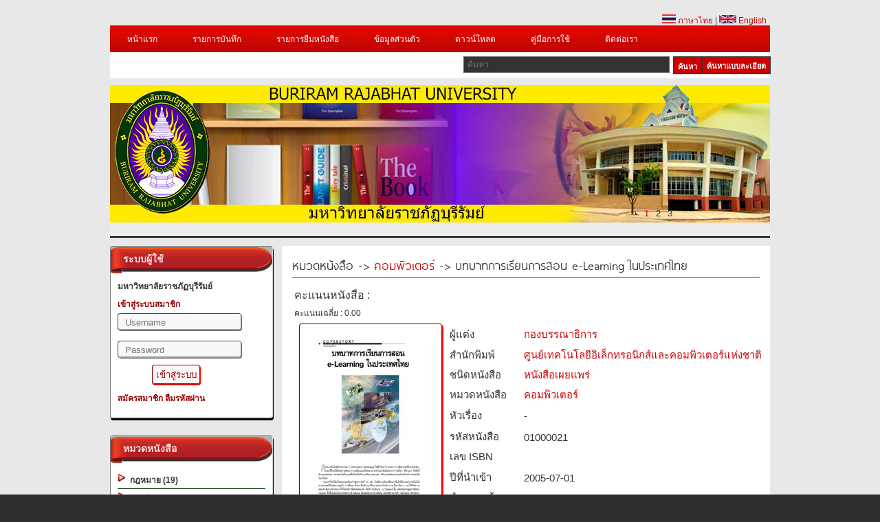

--- FILE ---
content_type: text/html; charset=UTF-8
request_url: https://www.2ebook.com/new/library/book_detail/bru/01000021
body_size: 14342
content:
<meta http-equiv="Content-Type" content="text/html; charset=utf-8" />





<!DOCTYPE html PUBLIC "-//W3C//DTD XHTML 1.0 Transitional//EN" "http://www.w3.org/TR/xhtml1/DTD/xhtml1-transitional.dtd">
<html xmlns="https://www.w3.org/1999/xhtml">
<head>
<!-- check IE-->
<!-- check IE-->  
<meta http-equiv="Content-Type" content="text/html; charset=utf-8" />
			<meta property="og:url"           content="https://www.2ebook.com/new/library/book_detail/bru/01000021" />
			<meta property="og:type"          content="book" />
			<meta property="og:title"         content="บทบาทการเรียนการสอน e-Learning ในประเทศไทย" />
			<meta property="og:description"   content="     สังคมเทคโนโลยีสารสนเทศ IT (Information Technology) ได้มีวิวัฒนาการและการเปลี่ยนแปลงขึ้นตามลำดับ ขณะนี้ก็จะมีวิถีของการพัฒนาการเปลี่ยนแปลงไปอย่างรวดเร็วและซับซ้อนมากกว่าในยุคใดๆ ที่ผ่านมา ซึ่งทั้งนี้ต้องระดมสมอง สรพพกำลังทั้งมวลเพื่อที่จะให้เกิดการพัฒนาประเทศเพื่อการเตรียมความพร้อมสำหรับการแข่งขันในเวทีโลก" />
			<meta property="og:image"         content="https://www.2ebook.com/new/assets/images/thumb/01000021.jpg" />
			<meta property="fb:app_id"         content="1419673618311871" />
		<title>มหาวิทยาลัยราชภัฏบุรีรัมย์</title>
<meta name="keywords" content="E-Library,อ่านหนังสือ Online,ห้องสมุด" />
<!--<meta name="description" content="Station Shop Theme, free CSS template provided by templatemo.com" />-->
<!-- -->
<link href="https://www.2ebook.com/new/assets/library/css/templatemo_style.min.css" rel="stylesheet" type="text/css" />
<link rel="icon" href="https://www.2ebook.com/new/assets/images/faviconlogo/46.png" type="image/png">
<link rel="stylesheet" type="text/css" href="https://www.2ebook.com/new/assets/library/css/ddsmoothmenu.min.css" />

<script type="text/javascript" src="https://www.2ebook.com/new/assets/library/js/jquery.min.js"></script>
<script type="text/javascript" src="https://www.2ebook.com/new/assets/library/js/ddsmoothmenu.min.js"></script>

<script language="javascript" type="text/javascript">
function clearText(field)
{
    if (field.defaultValue == field.value) field.value = '';
    else if (field.value == '') field.value = field.defaultValue;
}
</script>
<!-- -->
<script type="text/javascript">

ddsmoothmenu.init({
	mainmenuid: "top_nav", //menu DIV id
	orientation: 'h', //Horizontal or vertical menu: Set to "h" or "v"
	classname: 'ddsmoothmenu', //class added to menu's outer DIV
	//customtheme: ["#1c5a80", "#18374a"],
	contentsource: "markup" //"markup" or ["container_id", "path_to_menu_file"]
})

</script>

<link rel="stylesheet" type="text/css" media="all" href="https://www.2ebook.com/new/assets/library/css/jquery.dualSlider.0.2.min.css" />
<script src="https://code.jquery.com/jquery-1.9.1.js"></script>

<script type="text/javascript">
	var js = jQuery.noConflict();
    </script>
<script src="https://www.2ebook.com/new/assets/library/js/menu.min.js" type="text/javascript"></script>
<script src="https://www.2ebook.com/new/assets/library/js/jquery.easing.1.3.min.js" type="text/javascript"></script>
<script src="https://www.2ebook.com/new/assets/library/js/jquery.timers-1.2.min.js" type="text/javascript"></script>
 
   
   <script src="https://www.2ebook.com/new/assets/library/js/jquery.dualSlider.0.3.min.js" type="text/javascript"></script>
<!--<script src="http://code.jquery.com/jquery-migrate-1.2.0.js?v=1001"></script>-->
<script type="text/javascript">

    js(document).ready(function(js) {
        js(".carousel").dualSlider({
            auto:true,
            autoDelay: 6000,
            easingCarousel: "swing",
            easingDetails: "easeOutBack",
            durationCarousel: 1000,
            durationDetails: 600
        });
        
    });
    
</script>
<!--[if lt IE 8]>
<script src="http://ie7-js.googlecode.com/svn/version/2.1(beta4)/IE8.js"></script>
<![endif]-->
<!--[if lt IE 7]>
<script src="http://ie7-js.googlecode.com/svn/version/2.1(beta4)/IE7.js"></script>
<![endif]-->
<!--[if lt IE 9]>
<script src="http://ie7-js.googlecode.com/svn/version/2.1(beta4)/IE9.js"></script>
<![endif]-->

<style type="text/css">
.icon_book_detail{
	margin-bottom:-13px;
	padding-left:-20px;
	}
.sort{
	float:right;
	}
.sort select{
    padding: 5px;
    font-size: 13px;
    line-height: 1;
    border:1px 1px 1px 1px;
	border-color: #09F;
    border-radius: 3px 3px 3px 3px;
	}
</style>
<!--<link rel="stylesheet" href="//netdna.bootstrapcdn.com/bootstrap/3.1.1/css/bootstrap.min.css">
<link rel="stylesheet" href="//netdna.bootstrapcdn.com/font-awesome/4.0.3/css/font-awesome.min.css">-->
    
</head>

<body>

<div id="templatemo_wrapper">
	<div id="templatemo_header">
    	<div id="site_title">
        	<!--<h1><a href="http://www.templatemo.com">Free CSS Templates</a></h1>-->
        </div>
       
        <div id="header_right">
       &nbsp;
        </div>
        
        <div class="cleaner"></div>
    </div> <!-- END of templatemo_header -->
    <div style="float:right; margin-right:5px;"><a href="https://www.2ebook.com/new/language/th/"><img src="https://www.2ebook.com/new/assets/library/images/thai.png" width="20"/> ภาษาไทย</a> | <a href="https://www.2ebook.com/new/language/en"><img src="https://www.2ebook.com/new/assets/library/images/england.png" width="25"/> English</a> </div><br/>
    <div id="templatemo_menu">
    	<div id="top_nav" class="ddsmoothmenu">            <ul>
       <li><a href="https://www.2ebook.com/new/library/index/bru">หน้าแรก</a></li>
       		 <li><a href="https://www.2ebook.com/new/library/login_user/bru">รายการบันทึก</a></li>
         <li><a href="https://www.2ebook.com/new/library/login_user/bru">รายการยืมหนังสือ</a>
         <ul>
<li><a rel="nofollow" href="https://www.2ebook.com/new/library/login_user/bru">ประวัติการยืมหนังสือ</a></li>
<li><a rel="nofollow" href="https://www.2ebook.com/new/library/login_user/bru">หนังสือเล่มโปรด</a></li>
         </ul>
         </li> 
         <!-- -->
         <li><a href="https://www.2ebook.com/new/library/login_user/bru">ข้อมูลส่วนตัว</a></li>
		        <li><a href="https://www.2ebook.com/new/library/download/bru">ดาวน์โหลด</a>
        <li><a href="https://www.2ebook.com/new/library/manual/bru">คู่มือการใช้</a>
        <li><a href="https://www.2ebook.com/new/library/contact/bru">ติดต่อเรา</a>
                </li>
              </ul>
              <!-- AddThis Button BEGIN -->
<!--<div class="share">
    <div class="addthis_toolbox addthis_default_style">&nbsp;&nbsp;
        <a href="https://www.addthis.com/bookmark.php?v=250&amp;username=xa-4c216d9d73726a60" class="addthis_button_compact"  addthis:url='https://www.2ebook.com/new/library/index/bru' addthis:title='2eBooks Library' addthis:description='2eBooks Library'></a>
        <a class="addthis_button_facebook" addthis:url='https://www.2ebook.com/new/library/index/bru' addthis:title='2eBooks Library' addthis:description='2eBooks Library'></a>
        <a class="addthis_button_myspace"  addthis:url='https://www.2ebook.com/new/library/index/bru' addthis:title='2eBooks Library' addthis:description='2eBooks Library'></a>
        <a class="addthis_button_google"  addthis:url='https://www.2ebook.com/new/library/index/bru' addthis:title='2eBooks Library' addthis:description='2eBooks Library'></a>
        <a class="addthis_button_twitter"  addthis:url='https://www.2ebook.com/new/library/index/bru' addthis:title='2eBooks Library' addthis:description='2eBooks Library'></a>
        <span class="addthis_separator"></span>
    </div>
    <script type="text/javascript" src="https://s7.addthis.com/js/250/addthis_widget.js#username=xa-4c216d9d73726a60"></script>
</div>-->
<!-- AddThis Button End --> 
            <br style="clear: left" />
        </div> <!-- end of ddsmoothmenu -->
        <div id="menu_second_bar">
        	<div id="top_shopping_cart">
            <!--<a href="http://2ebook.com/bru" style="height:24px;"><div class="old_btn">&nbsp;&nbsp;เข้าใช้งานระบบเดิม&nbsp;&nbsp;</div></a>-->
            </div>
        	<div id="templatemo_search">
<form action="https://www.2ebook.com/new/library/search/bru" method="post">
                  <input type="text" placeholder="ค้นหา" name="keyword" id="keyword" title="keyword" onFocus="clearText(this)" onBlur="clearText(this)" class="txt_field" />
                  <a href="https://www.2ebook.com/new/library/power_search/bru" class="sub_btn" style="height:24px;">&nbsp;&nbsp;ค้นหาแบบละเอียด&nbsp;&nbsp;</a>
                  <input type="submit" name="Search" value="ค้นหา" alt="Search" id="searchbutton" title="Search" class="sub_btn"  />
                </form>
                
            </div>
            <div class="cleaner"></div>
    	</div>
    </div> <!-- END of templatemo_menu -->
   
    <div id="templatemo_middle" class="carousel">
    	<div class="panel">
				<div class="paging">
					<div id="numbers"></div>
					<!--<a href="javascript:void(0);" class="previous" title="Previous" >Previous</a>
					<a href="javascript:void(0);" class="next" title="Next">Next</a>-->
				</div> <!--/paging -->
			</div><!-- /panel -->
	
			<div class="backgrounds">
                <!-- fix picture banner-->
            
           <div class="item item_1">
    <img src="https://www.2ebook.com/new/assets/images/header/46/1.jpg?=1505637593"alt="Slider 01" />
	

		   </div><!-- /item -->
	            
           <div class="item item_1">
    <img src="https://www.2ebook.com/new/assets/images/header/46/2.jpg?=1533811001"alt="Slider 01" />
	

		   </div><!-- /item -->
	            
           <div class="item item_1">
    <img src="https://www.2ebook.com/new/assets/images/header/46/3.jpg?=1594198352"alt="Slider 01" />
	

		   </div><!-- /item -->
				</div><!-- /backgrounds -->
    </div> <!-- END of templatemo_middle -->
    
    <div id="templatemo_main">
   		<!-- Side Bar-->
        <div id="sidebar" class="float_l">
        <!-- BMA Newspeper-->
                <!-- BMA Newspeper-->
        <!-- login-->
		        <div class="sidebar_box">
            	<h3>&nbsp;&nbsp;ระบบผู้ใช้</h3>
 <div class="content"> 
                	<div class="bs_box loginbg">
                    <div class="text_uni">มหาวิทยาลัยราชภัฏบุรีรัมย์</div>
					                    <li class="text_login"><a>เข้าสู่ระบบสมาชิก </a></li>
           <form id="login_form" action="https://www.2ebook.com/new/library/index/bru" method="post">
                                               <li>
                        <input type="text" name="user" placeholder="Username" />
                        </li>
                        <li>
                        <input type="password" name="pass" placeholder="Password" />
                        </li>
                        <li>
                        <input type="submit" name="submit_session" id="btn1" value="เข้าสู่ระบบ"/>
                        <!--<a href="https://www.facebook.com/v2.12/dialog/oauth?client_id=1419673618311871&state=16629a4012a974eeb659c1f9fdd9c164&response_type=code&sdk=php-sdk-5.6.3&redirect_uri=https%3A%2F%2Fwww.2ebook.com%2Fnew%2Flibrary%2Findex%2Fbru&scope=email"><img src="https://www.2ebook.com/new/assets/library/images/fsmall_login.png" width="70" border="0"></a>-->
                        </li>
                   </form> 
                <!-- fb login -->
				
                 			
                <!-- fb login-->

<li class="text_login">
   <p></p>
<a href="https://www.2ebook.com/new/library/register/bru">สมัครสมาชิก</a> 
<a href="https://www.2ebook.com/new/library/forgot_password/bru">ลืมรหัสผ่าน</a></li>
                                           <!-- book borrow -->
                  <script type="text/javascript">
$(document).ready(function(){
	$(".borrow_show").show();
    	$('.borrow_show').click(function(){
    		$(".list_borrow").slideToggle();
    	});
		$(".borrow_hide").hide();
    	$('.borrow_hide').click(function(){
    		$(".list_borrow").slideToggle();
    	});
	
	$("#gle a").click(function () {
		$("#gle a").toggle();
		});
});

 </script>
 <style type="text/css">
 .list_borrow{
	 margin-left:5px;
	 margin-right:5px;
	 margin-bottom:5px;
	 border:outset 1px #999999;
	 padding:5px 0 0 5px;
	 }
#gle{
	margin:-20px 0px 0px 0px;
	}
 </style>
                                   <!-- book borrow -->
                        <div class="cleaner"></div>
                    </div>
                </div>
            </div>
		        <!-- login-->
        	<div class="sidebar_box"><span class="bottom"></span>
            	<h3>&nbsp;&nbsp;หมวดหนังสือ</h3>   
                <div class="content"> 
                	<ul class="sidebar_list">
                                     
                    
	           <ul class="right_menu">
<li class="first"><a href="https://www.2ebook.com/new/library/categories/bru/02/"><img src="https://www.2ebook.com/new/assets/library/images/ebook/list.png" border="0" style="border:none;top:20px;"/>&nbsp;
กฎหมาย (19)</a></li>
                </ul>
                    
	           <ul class="right_menu">
<li class="first"><a href="https://www.2ebook.com/new/library/categories/bru/03/"><img src="https://www.2ebook.com/new/assets/library/images/ebook/list.png" border="0" style="border:none;top:20px;"/>&nbsp;
การศึกษา (230)</a></li>
                </ul>
                    
	           <ul class="right_menu">
<li class="first"><a href="https://www.2ebook.com/new/library/categories/bru/07/"><img src="https://www.2ebook.com/new/assets/library/images/ebook/list.png" border="0" style="border:none;top:20px;"/>&nbsp;
การเกษตรและชีววิทยา (126)</a></li>
                </ul>
                    
	           <ul class="right_menu">
<li class="first"><a href="https://www.2ebook.com/new/library/categories/bru/05/"><img src="https://www.2ebook.com/new/assets/library/images/ebook/list.png" border="0" style="border:none;top:20px;"/>&nbsp;
การเมืองและการปกครอง (15)</a></li>
                </ul>
                    
	           <ul class="right_menu">
<li class="first"><a href="https://www.2ebook.com/new/library/categories/bru/01/"><img src="https://www.2ebook.com/new/assets/library/images/ebook/list.png" border="0" style="border:none;top:20px;"/>&nbsp;
กีฬา ท่องเที่ยว สุขภาพและอาหาร (216)</a></li>
                </ul>
                    
	           <ul class="right_menu">
<li class="first"><a href="https://www.2ebook.com/new/library/categories/bru/06/"><img src="https://www.2ebook.com/new/assets/library/images/ebook/list.png" border="0" style="border:none;top:20px;"/>&nbsp;
คอมพิวเตอร์ (114)</a></li>
                </ul>
                    
	           <ul class="right_menu">
<li class="first"><a href="https://www.2ebook.com/new/library/categories/bru/13/"><img src="https://www.2ebook.com/new/assets/library/images/ebook/list.png" border="0" style="border:none;top:20px;"/>&nbsp;
ธุรกิจ เศรษฐศาสตร์และการจัดการ (84)</a></li>
                </ul>
                    
	           <ul class="right_menu">
<li class="first"><a href="https://www.2ebook.com/new/library/categories/bru/10/"><img src="https://www.2ebook.com/new/assets/library/images/ebook/list.png" border="0" style="border:none;top:20px;"/>&nbsp;
จิตวิทยา (14)</a></li>
                </ul>
                    
	           <ul class="right_menu">
<li class="first"><a href="https://www.2ebook.com/new/library/categories/bru/16/"><img src="https://www.2ebook.com/new/assets/library/images/ebook/list.png" border="0" style="border:none;top:20px;"/>&nbsp;
นวนิยาย อ่านเล่น และนิทาน (22)</a></li>
                </ul>
                    
	           <ul class="right_menu">
<li class="first"><a href="https://www.2ebook.com/new/library/categories/bru/11/"><img src="https://www.2ebook.com/new/assets/library/images/ebook/list.png" border="0" style="border:none;top:20px;"/>&nbsp;
วิทยาศาสตร์ (59)</a></li>
                </ul>
                    
	           <ul class="right_menu">
<li class="first"><a href="https://www.2ebook.com/new/library/categories/bru/09/"><img src="https://www.2ebook.com/new/assets/library/images/ebook/list.png" border="0" style="border:none;top:20px;"/>&nbsp;
ประวัติศาสตร์และอัตชีวประวัติ (67)</a></li>
                </ul>
                    
	           <ul class="right_menu">
<li class="first"><a href="https://www.2ebook.com/new/library/categories/bru/12/"><img src="https://www.2ebook.com/new/assets/library/images/ebook/list.png" border="0" style="border:none;top:20px;"/>&nbsp;
ศาสนาและปรัชญา (18)</a></li>
                </ul>
                    
	           <ul class="right_menu">
<li class="first"><a href="https://www.2ebook.com/new/library/categories/bru/14/"><img src="https://www.2ebook.com/new/assets/library/images/ebook/list.png" border="0" style="border:none;top:20px;"/>&nbsp;
ศิลปะและวัฒนธรรม (26)</a></li>
                </ul>
                    
	           <ul class="right_menu">
<li class="first"><a href="https://www.2ebook.com/new/library/categories/bru/08/"><img src="https://www.2ebook.com/new/assets/library/images/ebook/list.png" border="0" style="border:none;top:20px;"/>&nbsp;
เทคโนโลยี วิศวกรรม อุตสาหกรรม (60)</a></li>
                </ul>
                    
	           <ul class="right_menu">
<li class="first"><a href="https://www.2ebook.com/new/library/categories/bru/04/"><img src="https://www.2ebook.com/new/assets/library/images/ebook/list.png" border="0" style="border:none;top:20px;"/>&nbsp;
โทรคมนาคม (2)</a></li>
                </ul>
                    
	           <ul class="right_menu">
<li class="first"><a href="https://www.2ebook.com/new/library/categories/bru/15/"><img src="https://www.2ebook.com/new/assets/library/images/ebook/list.png" border="0" style="border:none;top:20px;"/>&nbsp;
ทั่วไป (52)</a></li>
                </ul>
                    
	           <ul class="right_menu">
<li class="first"><a href="https://www.2ebook.com/new/library/categories/bru/20/"><img src="https://www.2ebook.com/new/assets/library/images/ebook/list.png" border="0" style="border:none;top:20px;"/>&nbsp;
สังคมศาสตร์ (9)</a></li>
                </ul>
                    
	           <ul class="right_menu">
<li class="first"><a href="https://www.2ebook.com/new/library/categories/bru/99/"><img src="https://www.2ebook.com/new/assets/library/images/ebook/list.png" border="0" style="border:none;top:20px;"/>&nbsp;
ไม่สังกัดหมวด (2)</a></li>
                </ul>
                    
	           <ul class="right_menu">
<li class="first"><a href="https://www.2ebook.com/new/library/categories/bru/21/"><img src="https://www.2ebook.com/new/assets/library/images/ebook/list.png" border="0" style="border:none;top:20px;"/>&nbsp;
คณิตศาสตร์ (6)</a></li>
                </ul>
                    
	           <ul class="right_menu">
<li class="first"><a href="https://www.2ebook.com/new/library/categories/bru/25/"><img src="https://www.2ebook.com/new/assets/library/images/ebook/list.png" border="0" style="border:none;top:20px;"/>&nbsp;
ไฟฟ้าและอิเล็กทรอนิกส์ (1)</a></li>
                </ul>
                    
	           <ul class="right_menu">
<li class="first"><a href="https://www.2ebook.com/new/library/categories/bru/28/"><img src="https://www.2ebook.com/new/assets/library/images/ebook/list.png" border="0" style="border:none;top:20px;"/>&nbsp;
ภาษาศาสตร์ (10)</a></li>
                </ul>
                    
	           <ul class="right_menu">
<li class="first"><a href="https://www.2ebook.com/new/library/categories/bru/29/"><img src="https://www.2ebook.com/new/assets/library/images/ebook/list.png" border="0" style="border:none;top:20px;"/>&nbsp;
วรรณคดี (1)</a></li>
                </ul>
                                        </ul>
                </div>
            </div>
<!-- Type Book-->
            <div class="sidebar_box"><span class="bottom"></span>
      <h3>&nbsp;&nbsp;ชนิดหนังสือ</h3>
             <div class="content">
			<ul class="sidebar_list">
                                     
                    	           <ul class="right_menu">
<li class="first"><a href="https://www.2ebook.com/new/library/type_result/bru/1/"><img src="https://www.2ebook.com/new/assets/library/images/ebook/list.png" border="0" style="border:none;top:20px;"/>&nbsp;
หนังสือเผยแพร่ (541)</a></li>
                </ul>
                    	           <ul class="right_menu">
<li class="first"><a href="https://www.2ebook.com/new/library/type_result/bru/2/"><img src="https://www.2ebook.com/new/assets/library/images/ebook/list.png" border="0" style="border:none;top:20px;"/>&nbsp;
หนังสือลิขสิทธิ์สำนักพิมพ์ (571)</a></li>
                </ul>
                    	           <ul class="right_menu">
<li class="first"><a href="https://www.2ebook.com/new/library/type_result/bru/3/"><img src="https://www.2ebook.com/new/assets/library/images/ebook/list.png" border="0" style="border:none;top:20px;"/>&nbsp;
หนังสือหายาก (40)</a></li>
                </ul>
                    	           <ul class="right_menu">
<li class="first"><a href="https://www.2ebook.com/new/library/type_result/bru/4/"><img src="https://www.2ebook.com/new/assets/library/images/ebook/list.png" border="0" style="border:none;top:20px;"/>&nbsp;
หนังสือต่างประเทศ (1)</a></li>
                </ul>
                                        </ul>	
</div>
</div>
<!-- Type Book-->
            <div class="sidebar_box"><span class="bottom"></span>
            	<h3>&nbsp;&nbsp;5 อันดับหนังสือยอดนิยม</h3> 
                <!-- Popular Book-->
                                <div class="content">
                  <div class="bs_box">
				  <table><tr><td>
                  <a href="https://www.2ebook.com/new/library/book_detail/bru/02001023"><img src="https://www.2ebook.com/new/assets/images/thumb/02001023.jpg"  alt="Image 04" width="60"/></a>
                  </td><td><h4>
<a href="https://www.2ebook.com/new/library/book_detail/bru/02001023">ระบบฐานข้อมูล</a>
</h4>
                    <!--<p class="price">รหัสหนังสือ 02001023</p>-->
					<p class="price">สำนักพิมพ์ สมาคมส่งเสริมเทคโนโลยี (ไทย-ญี่ปุ่น) ส.ส.ท.</p>
                    <p class="price">เปิดอ่าน 213 ครั้ง</p>
                        <div class="cleaner"></div>
						</td></tr></table>
                    </div>
                </div>
                                <div class="content">
                  <div class="bs_box">
				  <table><tr><td>
                  <a href="https://www.2ebook.com/new/library/book_detail/bru/02001729"><img src="https://www.2ebook.com/new/assets/images/thumb/02001729.jpg"  alt="Image 04" width="60"/></a>
                  </td><td><h4>
<a href="https://www.2ebook.com/new/library/book_detail/bru/02001729">พระนเรศวรมหาราช(ฉบับการ์ตูน)</a>
</h4>
                    <!--<p class="price">รหัสหนังสือ 02001729</p>-->
					<p class="price">สำนักพิมพ์ สกายบุ๊คส์</p>
                    <p class="price">เปิดอ่าน 152 ครั้ง</p>
                        <div class="cleaner"></div>
						</td></tr></table>
                    </div>
                </div>
                                <div class="content">
                  <div class="bs_box">
				  <table><tr><td>
                  <a href="https://www.2ebook.com/new/library/book_detail/bru/02001295"><img src="https://www.2ebook.com/new/assets/images/thumb/02001295.jpg"  alt="Image 04" width="60"/></a>
                  </td><td><h4>
<a href="https://www.2ebook.com/new/library/book_detail/bru/02001295">ประเพณีไทย 4 ภาค(ฉบับการ์ตูน)</a>
</h4>
                    <!--<p class="price">รหัสหนังสือ 02001295</p>-->
					<p class="price">สำนักพิมพ์ สกายบุ๊คส์</p>
                    <p class="price">เปิดอ่าน 139 ครั้ง</p>
                        <div class="cleaner"></div>
						</td></tr></table>
                    </div>
                </div>
                                <div class="content">
                  <div class="bs_box">
				  <table><tr><td>
                  <a href="https://www.2ebook.com/new/library/book_detail/bru/02001765"><img src="https://www.2ebook.com/new/assets/images/thumb/02001765.jpg"  alt="Image 04" width="60"/></a>
                  </td><td><h4>
<a href="https://www.2ebook.com/new/library/book_detail/bru/02001765">อาหรับราตรี</a>
</h4>
                    <!--<p class="price">รหัสหนังสือ 02001765</p>-->
					<p class="price">สำนักพิมพ์ สกายบุ๊คส์</p>
                    <p class="price">เปิดอ่าน 131 ครั้ง</p>
                        <div class="cleaner"></div>
						</td></tr></table>
                    </div>
                </div>
                                <div class="content">
                  <div class="bs_box">
				  <table><tr><td>
                  <a href="https://www.2ebook.com/new/library/book_detail/bru/02002611"><img src="https://www.2ebook.com/new/assets/images/thumb/02002611.jpg"  alt="Image 04" width="60"/></a>
                  </td><td><h4>
<a href="https://www.2ebook.com/new/library/book_detail/bru/02002611">การผลิตสื่อสิ่งพิมพ์ (2201-2408)</a>
</h4>
                    <!--<p class="price">รหัสหนังสือ 02002611</p>-->
					<p class="price">สำนักพิมพ์ วังอักษร</p>
                    <p class="price">เปิดอ่าน 123 ครั้ง</p>
                        <div class="cleaner"></div>
						</td></tr></table>
                    </div>
                </div>
                                <!-- Popular Book-->
            </div> 
            
            <!-- like page facebook api-->
            <div class="sidebar_box"><span class="bottom"></span>
             <div class="content">
<div class="bs_box">
<div id="fb-root"></div>

<script>(function(d, s, id) {
  var js, fjs = d.getElementsByTagName(s)[0];
  if (d.getElementById(id)) return;
  js = d.createElement(s); js.id = id;
  js.src = "//connect.facebook.net/th_TH/all.js#xfbml=1";
  fjs.parentNode.insertBefore(js, fjs);
}(document, 'script', 'facebook-jssdk'));</script>
<!--script>
  (function(d, s, id){
     var js, fjs = d.getElementsByTagName(s)[0];
     if (d.getElementById(id)) return;
     js = d.createElement(s); js.id = id;
     js.src = "//connect.facebook.net/th_TH/sdk.js";
     fjs.parentNode.insertBefore(js, fjs);
   }(document, 'script', 'facebook-jssdk'));
</script-->
<div class="fb-like-box" data-href="https://www.facebook.com/pages/2ebookcom-Digital-Library/142780279141902?fref=ts" data-width="235" data-height="400" data-colorscheme="light" data-show-faces="true" data-header="false" data-stream="false" data-show-border="false" style="margin-left:-10px;"></div>
</div></div>
</div>
<!--div class="bs_box">
<//?if($_SESSION['uni_sname'] == 'ldd') {?>
<div align="center"><script language='javascript1.1'> page='e-book คลังความรู้สู่ปัญญา';</script>
      <script language="javascript1.1" src="http://hits1.truehits.net/data/c0002848.js">
</script></div>
<//?}?>
</div-->
<!-- like page facebook api-->
        </div>
       
        <!-- Side Bar--><div id="content" class="float_r">

<div class="h_detail">
หมวดหนังสือ -> <a href="https://www.2ebook.com/new/library/categories/bru/06/">
คอมพิวเตอร์</a> -> บทบาทการเรียนการสอน e-Learning ในประเทศไทย</div>
<!-- ระบบได้ทำการบันทึกข้อมูลการจองหนังสือ เทคนิคการออกแบบระบบแสงสว่าง (ฉบับปรับปรุง)โดยคุณ kprutest เรียบร้อยแล้ว-->

<form action="" name="read" method="post">
 <input type="hidden" name="book_id" id="f_book_id" value="01000021"
  >
 <input type="hidden" name="bookshelf_id" id="f_bookshelf_id" value=""> 
 <input type="hidden" name="bookstatustype_id" id="f_bookstatustype_id" value="">
 <!--<input type="hidden" name="pageNumber" value="4">-->
 <input type="hidden" name="book_tile" id="f_book_tile" value="บทบาทการเรียนการสอน e-Learning ในประเทศไทย">
 <input type="hidden" name="base_url"  id="f_base_url" value="https://www.2ebook.com/new/">
 <input type="hidden" name="unid" id="f_unid" value="46">
 <input type="hidden" name="u_id" id="f_u_id" value="0">
 <input type="hidden" name="uni_sname" id="f_uni_sname" value="bru">


 <table>
<tr>
<td valign="bottom">คะแนนหนังสือ :</td>
<td valign="top"><div class="exemple">
<div class="exemple4" data-average="10" data-id="4"></div>
</div></td>
</tr>
<tr>
<td style="font-size:12px;">คะแนนเฉลี่ย : 0.00 </td>
</tr>
</table>
<table width="700">
<tr>
    <td width="213" rowspan="17" align="center" valign="top">
		<div class="img_detail"><img src="https://www.2ebook.com/new/assets/images/thumb/01000021.jpg" width="200" /></div>
    	<br/><br/>
			<input type="button" name="send_read" onclick="this.form.action='https://www.2ebook.com/new/ebookReader/index.php'; submitFrom(); submit();" id="btnonline" value="อ่านหนังสือ " />
				</p></td>
		
        <td width="8"></td>
    <td width="18"></td>
  </tr>
  <tr>
    <td width="89" valign="top" style="font-size:15px;">ผู้แต่ง      </td>
    <td width="331" align="left" style="font-size:15px;"><a href="javascript:void(0)" onclick="document.forms['author'].submit();">
      กองบรรณาธิการ    </a></td>
  </tr>
  <tr></tr>
  <tr>
    <td width="89" valign="top" style="font-size:15px;">สำนักพิมพ์</td>
    <td width="331" style="font-size:15px;">      <a href="https://www.2ebook.com/new/library/publisher/bru/29">
        ศูนย์เทคโนโลยีอิเล็กทรอนิกส์และคอมพิวเตอร์แห่งชาติ      </a></td>
  </tr>
  <tr>
    <td width="100" valign="top" style="font-size:15px;">ชนิดหนังสือ­</td>
    <td width="331" style="font-size:15px;">      <a href="https://www.2ebook.com/new/library/book_type/bru/1">
        หนังสือเผยแพร่      </a></td>
  </tr>
  <tr>
    <td width="89" valign="top" style="font-size:15px;">หมวดหนังสือ­</td>
    <td width="331" style="font-size:15px;"><a href="https://www.2ebook.com/new/library/categories/bru/06">
      คอมพิวเตอร์    </a></td>
  </tr>
  <tr></tr>
  <tr>
    <td width="89" valign="top" style="font-size:15px;">หัวเรื่อง</td>
    <td width="331" style="font-size:15px;">
	 - 		 
 </td>
    <!-- onClick="document.forms['topic'].submit();" -->
  </tr>
  <tr></tr>
  <!--<tr>
    <td width="89" valign="top" style="font-size:15px;">เลขเรียกหนังสือ­</td>
    <td width="331" style="font-size:15px;">-</td>
  </tr>--> 
  <tr>
    <td width="89" valign="top" style="font-size:15px;">รหัสหนังสือ­</td>
    <td width="331" style="font-size:15px;">01000021</td>
  </tr>
  <!--<td width="130">Ã Â¸ÂªÃ Â¸â€“Ã Â¸Â²Ã Â¸â„¢Ã Â¸Â°</td>
<td width="130">1</td>
<td width="110"></tr>-->
  <tr>
    <td width="89" valign="top" style="font-size:15px;">เลข ISBN</td>
    <td width="331" style="font-size:15px;"></td>
  </tr>
  <tr></tr>
  <tr>
    <td width="89" valign="top" style="font-size:15px;">ปีที่นำเข้า</td>
    <td width="331" style="font-size:15px;">2005-07-01</td>
  </tr>
  <tr>
    <td width="89" valign="top" style="font-size:15px;">จำนวนหน้า</td>
    <td width="331" style="font-size:15px;">4</td>
  </tr>
  <!---->
 
   <tr>
      </tr>
 
    <tr>
    <td width="89" valign="top" style="font-size:15px;">รายละเอียด</td>
    <td width="331" style="font-size:13px; padding-right:15px;" rowspan="3" valign="top">     สังคมเทคโนโลยีสารสนเทศ IT (Information Technology) ได้มีวิวัฒนาการและการเปลี่ยนแปลงขึ้นตามลำดับ ขณะนี้ก็จะมีวิถีของการพัฒนาการเปลี่ยนแปลงไปอย่างรวดเร็วและซับซ้อนมากกว่าในยุคใดๆ ที่ผ่านมา ซึ่งทั้งนี้ต้องระดมสมอง สรพพกำลังทั้งมวลเพื่อที่จะให้เกิดการพัฒนาประเทศเพื่อการเตรียมความพร้อมสำหรับการแข่งขันในเวทีโลก</td>
  </tr>
  <tr>
    <td height="42">&nbsp;</td>
  </tr>
  <tr>
    <td align="left" valign="top" colspan="2">
    <table width="60%">
    <tr><td align="left">
        <!-- Tweet -->
      <a href="https://twitter.com/share" class="twitter-share-button">Tweet</a>
      <script>!function(d,s,id){var js,fjs=d.getElementsByTagName(s)[0];if(!d.getElementById(id)){js=d.createElement(s);js.id=id;js.src="https://platform.twitter.com/widgets.js";fjs.parentNode.insertBefore(js,fjs);}}(document,"script","twitter-wjs");</script>
      <!-- Tweet -->
      </td>
      <td align="right" valign="top">
      <!-- Like and Share Facebook -->
     <div id="fb-root"></div>
<script>(function(d, s, id) {
  var js, fjs = d.getElementsByTagName(s)[0];
  if (d.getElementById(id)) return;
  js = d.createElement(s); js.id = id;
  js.src = "//connect.facebook.net/th_TH/sdk.js#xfbml=1&version=v2.5&appId=489934994470750";
  fjs.parentNode.insertBefore(js, fjs);
}(document, 'script', 'facebook-jssdk'));</script>
<!--<div class="fb-like" data-href="https://www.facebook.com/2ebookcom-142780279141902/timeline/" data-layout="button_count" data-action="like" data-show-faces="true" data-share="true"></div>-->
<div class="fb-like" data-href="/new/library/book_detail/bru/01000021" data-layout="button" data-action="like" data-show-faces="false" data-share="true"></div>
<!--<script src="http://static.ak.fbcdn.net/connect.php/js/FB.Share" type="text/javascript"></script>-->
      <!--data-width="450" Like and Share Facebook-->
      </td></tr></table>
 <div style="margin:10px 0px 0px 27px; font-size:12px;">
<a href="https://www.2ebook.com/new/library/user_login/bru/" id="btnonline" style="width:155px;">เก็บเป็นหนังสือเล่มโปรด</a>
</div>
      </td>
  </tr>
  
</table><br />
</form> 
<!-- Book Rate-->
<style type="text/css">
a img{border:0}
		.datasSent, .serverResponse{margin-top:20px;width:470px;height:73px;border:1px solid #F0F0F0;background-color:#F8F8F8;
		padding:10px;float:left;margin-right:10px}
		.datasSent{width:200px;left:680px;top:0}
		.serverResponse{left:680px;top:100px}
		.datasSent p, .serverResponse p {font-style:italic;font-size:12px}
		.exemple{margin-top:15px;}
		.clr{clear:both}
		pre {margin:0;padding:0}
		.notice {background-color:#F4F4F4;color:#666;border:1px solid #CECECE;padding:10px;font-weight:bold;width:600px;font-size:12px;margin-top:10px}
.fb-like{
	z-index:9999;
	margin-left:-25px;
	}
.twitter-share-button{
	z-index:9999;
	}	
</style>
<link rel="stylesheet" href="https://www.2ebook.com/new/assets/library/jrating/jquery/jRating.jquery.css" type="text/css" />
<script type="text/javascript" src="https://www.2ebook.com/new/assets/library/jrating/jquery/jquery.js"></script>
<script type="text/javascript" src="https://www.2ebook.com/new/assets/library/jrating/jquery/jRating.jquery.js"></script>
	<script type="text/javascript">
		$(document).ready(function(){
			var ratescore = 0.00;
			$('.basic').jRating();
			
			$('.exemple4').jRating({
				step:true,
				isDisabled : true,
				length : ratescore
			});
			
			$('.exemple7').jRating({
				step:true,
				length : 5,
				canRateAgain : true,
				nbRates : 100
			});
	
		});
	</script>
<script language="javascript">
function fncSubmit()
{
	if(document.bookrate.topic.value == "")
	{
		alert('กรุณากรอกหัวข้อแสดงความเห็น');
		document.bookrate.topic.focus();
		return false;
	}	
	if(document.bookrate.textdescrip.value == "")
	{
		alert('กรุณากรอกรายละเอียด');
		document.bookrate.textdescrip.focus();		
		return false;
	}	
	if(document.bookrate.code.value == "")
	{
		alert('กรุณากรอก Capcha');
		document.bookrate.code.focus();		
		return false;
	}	
	document.form1.submit();
}
</script>
<!--captcha-->
<script>
$(document).ready(function() { 

	 $('.subreviews').click(function() {  
	 	
			$.post("https://www.2ebook.com/new/assets/library/captcha/post.php?"+$("#formID").serialize(), {
		
			}, function(response){
			
			if(response==1){
				/*$("#after_submit").html('');*/
				$("#after_submit").html("<div style='color:#0C0'>Your message has been Send!!.</div>");
				$.post("https://www.2ebook.com/new/library/book_review",{ 
			 bookid:$("#bookid").val(),
			 uid:$("#uid").val(),
			 usid:$("#usid").val(),
			 topic:$("#topic").val(),
			 textdescrip:$("#textdescrip").val()
			  },
             function(data) {
                $('#send_submit').html(data);
             }
          );
				change_captcha();
				clear_form();
				location.reload();
			}else{
				/**$("#after_submit").html('');
				$("#submit").after('Error ! invalid captcha code');*/
				$("#after_submit").html('Error ! invalid captcha code');
			}
		});
		return false;
	 });
	 // refresh captcha
	 $('img#refresh').click(function() {  
			change_captcha();
	 });
	 function change_captcha()
	 {
	 	document.getElementById('captcha').src="https://www.2ebook.com/new/assets/library/captcha/get_captcha.php?rnd=" + Math.random();
	 }
	 
	 function clear_form()
	 {
	 	$("#bookid").val('');
		$("#uid").val('');
		$("#usid").val('');
		$("#topic").val('');
		$("#textdescrip").val('');
		$("#code").val('');
	 }
});
	</script>
<style type="text/css">
.error{ color:#CC0000; font-size:12px; margin:4px; font-style:italic; width:200px;}

.success{ color:#009900; font-size:12px; margin:4px; font-style:italic; width:200px;}

img#refresh{
	cursor:pointer;
	margin:0px 0px -5px 0px;
}
</style>
<!--captcha-->
     <form action="https://www.2ebook.com/new/library/book_score/bru" name="bookscore" method="post">
 <input type="hidden" name="bookid" value="01000021"  />
 <input type="hidden" name="usid" value="0"  />
 <table>
<tr>
<td>
<div class="exemple">
	<em><div class="h_review">คะแนนหนังสือ :</div></em>
    </div>
</td>
<td>
<div class="exemple">
	<div class="exemple7" data-average="10" data-id="01000021"></div>
</div>
</td>
</tr>
<tr>
<td>&nbsp;</td>
<td>
<a href="https://www.2ebook.com/new/library/user_login/bru/" id="sbtn">ให้คะแนน</a>
</td>
</tr>
<tr>
<td colspan="2"><div class="h_review">แสดงความเห็น</div></td>
</tr>
</form>
 <form action="https://www.2ebook.com/new/library/book_review" name="bookrate" method="post" onSubmit="JavaScript:return fncSubmit();" id='formID'>
 <input type="hidden" name="bookid" value="01000021" id='bookid'  />
 <input type="hidden" name="usid" value="0" id='usid' />
 <input type="hidden" name="uid" value="46" id='uid' />
<tr>
<td><div class="h_review">หัวข้อ</div></td>
<td>
<input type="text" name="topic" id='topic'/>
</td>
</tr>
<tr>
<td valign="top"><div class="h_review">รายละเอียด</div></td>
<td><textarea name="textdescrip" cols="40" rows="6" id="textdescrip" class="formInput" ></textarea></td>
</tr>
<tr>
<td>&nbsp;</td>
<td>
<div id="wrap">
<img src="https://www.2ebook.com/new/assets/library/captcha/get_captcha.php" alt="" id="captcha" />
<img src="https://www.2ebook.com/new/assets/library/captcha/refresh.jpg" width="25" alt="" id="refresh" />
</div>
</td>
</tr>
<tr>
<td>&nbsp;</td>
<td><input name="code" type="text" id="code" class="input_field validate[required] text-input" /></td>
</tr>
<tr>
<td>&nbsp;</td>
<td><div id="after_submit" class="error"></div></td>
</tr>
<tr>
<td>&nbsp;</td>
<td>
<a href="https://www.2ebook.com/new/library/user_login/bru/" id="btnonline">&nbsp;&nbsp;&nbsp;แสดงความเห็น</a>
</td>
</tr>
</table>
<div class="datasSent"></div>
</form>
<br />

</div>

<form action="https://www.2ebook.com/new/library/author/bru" name="author" method="post">
 <input type="hidden" name="book_author" value="กองบรรณาธิการ">
</form>
<form action="https://www.2ebook.com/new/library/favorite/bru" name="favorite" method="post">
 <input type="hidden" name="bookid" value="01000021">
 <input type="hidden" name="usid" value="0"  />
 <input type="hidden" name="checkfavorite" value="checkin"/>
</form>
<form action="https://www.2ebook.com/new/library/delete_favorite/bru" name="checkoutfavorite" method="post">
 <input type="hidden" name="bookid" value="01000021">
 <input type="hidden" name="usid" value="0"  />
 <input type="hidden" name="checkfavorite" value="checkout"/>
</form>


<script type="text/javascript">

	function submitFrom(){

	  	var book_id = document.getElementById("f_book_id").value;
        var bookshelf_id = document.getElementById("f_bookshelf_id").value;
        var bookstatustype_id = document.getElementById("f_bookstatustype_id").value;
        var unid = document.getElementById("f_unid").value;
        var u_id = document.getElementById("f_u_id").value;
        var status = 'save_user_action';

            $.ajax({
                url:"https://www.2ebook.com/new/ebookReader/function.php",    //the page containing php script
                type: "post",    //request type,
                dataType: 'json',
                data: { bookshelf_id: 		bookshelf_id , 
                	    bookstatustype_id:  bookstatustype_id , 
                	    unid:   			unid , 
                	    status: 			status,
                	    u_id:   			u_id , 
                	    book_id: 			book_id 
                	  },

                success:function(result){ }
            });
	 
	}

</script>
 <div class="cleaner"></div>
    </div> <!-- END of templatemo_main -->
    
    <div id="templatemo_footer">
    	<p>
			<a href="https://www.2ebook.com/new/library/index/bru">หน้าแรก</a> | 
            		 <a href="https://www.2ebook.com/new/library/login_user/bru">รายการบันทึก</a> |
         <a href="https://www.2ebook.com/new/library/login_user/bru">รายการยืมหนังสือ</a> | 
         <a href="https://www.2ebook.com/new/library/login_user/bru">ข้อมูลส่วนตัว</a> |
		            <a href="https://www.2ebook.com/new/library/download/bru">ดาวน์โหลด</a> | 
            <a href="https://www.2ebook.com/new/library/manual/bru">คู่มือการใช้</a> |
            <a href="https://www.2ebook.com/new/library/contact/bru">ติดต่อเรา</a>
		</p>
<p>Copyright © 2013 by | <a href="http://www.staq.co.th" target="new" title="Go To STAQ">STAQ Technologies. Co., Ltd.</a>
<iframe src="/truehitsstat.php?pagename=bru" width=14 height=17 frameborder=0 marginheight=0 marginwidth=0 scrolling=no></iframe></p>
   </div>
   <div style="float:right; margin-top:-25px; margin-right:10px;"><a href="javascript:void(0)" style="color:#333">18.223.121.61</a></div>
  <br/>
  <div style="margin-right:230px; float:right; position:relative; z-index:3; display:none;">
   <!-- Histats.com  (div with counter) --><div id="histats_counter"></div>
<!-- Histats.com  START  (aync)-->

<script type="text/javascript">var _Hasync= _Hasync|| [];
_Hasync.push(['Histats.start', '1,3846026,4,388,112,48,00011010']);
_Hasync.push(['Histats.fasi', '1']);
_Hasync.push(['Histats.track_hits', '']);
(function() {
var hs = document.createElement('script'); hs.type = 'text/javascript'; hs.async = true;
hs.src = ('//s10.histats.com/js15_as.js');
(document.getElementsByTagName('head')[0] || document.getElementsByTagName('body')[0]).appendChild(hs);
})();</script>
<noscript><a href="/" target="_blank"><img  src="//sstatic1.histats.com/0.gif?3846026&101" alt="" border="0"></a></noscript>
<!-- Histats.com  END  -->
</div>
  
   <!-- END of templatemo_footer -->
    
</div> <!-- END of templatemo_wrapper -->

<!-- like page facebook api
<script>(function(d, s, id) {
  var js, fjs = d.getElementsByTagName(s)[0];
  if (d.getElementById(id)) return;
  js = d.createElement(s); js.id = id;
  js.src = "//connect.facebook.net/th_TH/all.js#xfbml=1";
  fjs.parentNode.insertBefore(js, fjs);
}(document, 'script', 'facebook-jssdk'));</script>
<div class="fb-like-box" data-href="https://www.facebook.com/pages/2ebookcom-Digital-Library/142780279141902?fref=ts" data-width="720" data-show-faces="true" data-stream="false" data-show-border="true" data-header="false"></div>
<!-- like page facebook api-->
 <img src='https://www.2ebook.com/new//assets/images/ga.png' width='50'/> <script>
  (function(i,s,o,g,r,a,m){i['GoogleAnalyticsObject']=r;i[r]=i[r]||function(){
  (i[r].q=i[r].q||[]).push(arguments)},i[r].l=1*new Date();a=s.createElement(o),
  m=s.getElementsByTagName(o)[0];a.async=1;a.src=g;m.parentNode.insertBefore(a,m)
  })(window,document,'script','//www.google-analytics.com/analytics.js','ga');

  ga('create', 'UA-8109132-42', 'auto','UniTracker');
  ga('UniTracker.send', 'pageview');
  ga('create', 'UA-8109132-1', 'auto','2ebookcom');
  ga('2ebookcom.send', 'pageview');

</script>
<!-- Global site tag (gtag.js) - Google Analytics -->
</body><div id="fb-root"></div>
</html>

--- FILE ---
content_type: text/plain
request_url: https://www.google-analytics.com/j/collect?v=1&_v=j102&a=289223437&t=pageview&_s=1&dl=https%3A%2F%2Fwww.2ebook.com%2Fnew%2Flibrary%2Fbook_detail%2Fbru%2F01000021&ul=en-us%40posix&dt=%E0%B8%A1%E0%B8%AB%E0%B8%B2%E0%B8%A7%E0%B8%B4%E0%B8%97%E0%B8%A2%E0%B8%B2%E0%B8%A5%E0%B8%B1%E0%B8%A2%E0%B8%A3%E0%B8%B2%E0%B8%8A%E0%B8%A0%E0%B8%B1%E0%B8%8F%E0%B8%9A%E0%B8%B8%E0%B8%A3%E0%B8%B5%E0%B8%A3%E0%B8%B1%E0%B8%A1%E0%B8%A2%E0%B9%8C&sr=1280x720&vp=1280x720&_u=IEBAAEABAAAAACAAI~&jid=2046127644&gjid=1413252217&cid=2040249641.1769110059&tid=UA-8109132-42&_gid=1858104270.1769110059&_r=1&_slc=1&z=933660079
body_size: -450
content:
2,cG-307X5L6W55

--- FILE ---
content_type: text/plain
request_url: https://www.google-analytics.com/j/collect?v=1&_v=j102&a=289223437&t=pageview&_s=1&dl=https%3A%2F%2Fwww.2ebook.com%2Fnew%2Flibrary%2Fbook_detail%2Fbru%2F01000021&ul=en-us%40posix&dt=%E0%B8%A1%E0%B8%AB%E0%B8%B2%E0%B8%A7%E0%B8%B4%E0%B8%97%E0%B8%A2%E0%B8%B2%E0%B8%A5%E0%B8%B1%E0%B8%A2%E0%B8%A3%E0%B8%B2%E0%B8%8A%E0%B8%A0%E0%B8%B1%E0%B8%8F%E0%B8%9A%E0%B8%B8%E0%B8%A3%E0%B8%B5%E0%B8%A3%E0%B8%B1%E0%B8%A1%E0%B8%A2%E0%B9%8C&sr=1280x720&vp=1280x720&_u=IEDAAEABAAAAACAAI~&jid=738290671&gjid=1404273456&cid=2040249641.1769110059&tid=UA-8109132-1&_gid=1858104270.1769110059&_r=1&_slc=1&z=826299661
body_size: -830
content:
2,cG-CJMK19FMNN